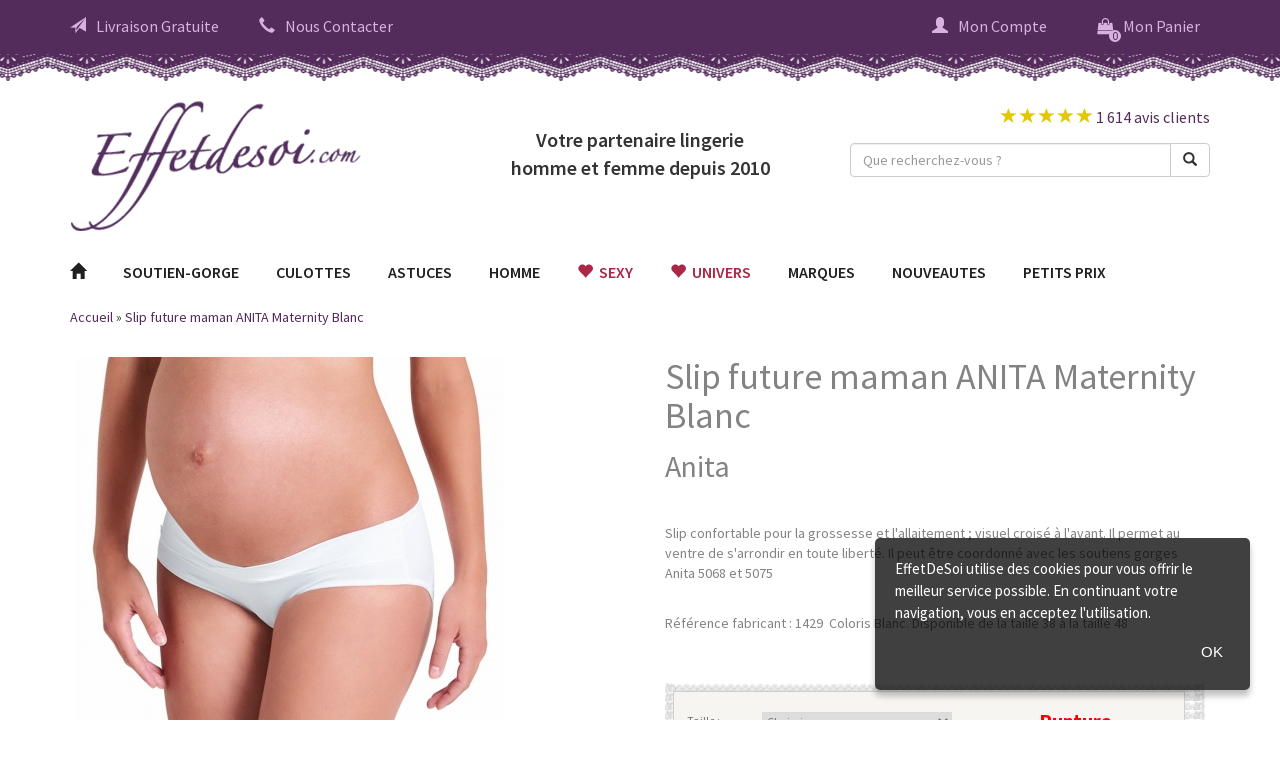

--- FILE ---
content_type: text/html
request_url: https://www.effetdesoi.com/slip-future-maman-anita-maternity-blanc
body_size: 11105
content:
<!DOCTYPE html>
<html dir="ltr" lang="fr" xmlns="http://www.w3.org/1999/xhtml">
    <head>
         <title>Slip future maman ANITA Maternity Blanc Effetdesoi</title>
 <meta name="title" content="Slip future maman ANITA Maternity Blanc Effetdesoi" />
 <meta name="description" content=" 
Slip confortable pour la grossesse et l'allaitement ; visuel croisé à l'avant. Il permet au ventre de s'arrondir en toute liberté. Il peut être coordonné ..." />
 <meta name="keywords" content="Slip future maman ANITA Maternity Blanc" />
 <meta http-equiv="Content-Type" content="text/html; charset=iso-8859-1" />
 <meta name="robots" content="noodp,index,follow" />
<!-- EOF: Generated Meta Tags -->
        <base href="https://www.effetdesoi.com/catalog/" />
		<meta content="width=device-width,initial-scale=1.0, maximum-scale=1.0, user-scalable=0" name="viewport">
        <link rel="stylesheet" href="https://cdnjs.cloudflare.com/ajax/libs/font-awesome/4.7.0/css/font-awesome.css" />
        <link rel="stylesheet" type="text/css" href="/temp/css/combined.screen.2017.css?1686134312" media="screen" />
		<link href="https://fonts.googleapis.com/css?family=Playfair+Display:400,400i" rel="stylesheet">
		<link href="https://fonts.googleapis.com/css?family=Source+Sans+Pro:400,600,700" rel="stylesheet">
        <link rel="stylesheet" type="text/css" href="/temp/css/combined.print.css?1538466864" media="print" />
		<script src="https://ajax.googleapis.com/ajax/libs/jquery/1.8.2/jquery.min.js"></script>
		<!--<script src="https://ajax.googleapis.com/ajax/libs/jquery/1.9.1/jquery.min.js"></script>-->
        <!--<script src="//maxcdn.bootstrapcdn.com/bootstrap/3.3.7/js/bootstrap.min.js" integrity="sha384-Tc5IQib027qvyjSMfHjOMaLkfuWVxZxUPnCJA7l2mCWNIpG9mGCD8wGNIcPD7Txa" crossorigin="anonymous"></script>-->
        <script src="/temp/js/combined.2017.js?1686134413" type="text/javascript"></script>
                                <style type="text/css">body{ background-color:#ffffff; }</style>
            </head>
    <body>
						<!-- header effetdesoi-->
		<div class="container-header-infos">
			<div class="container-fluid header-infos">
				<div class="container">
					<div class="row">
						<div class="col-lg-12">
							<a href="" class="pull-left hidden-lg first-child show-menu" rel="nofollow"><span class="glyphicon glyphicon-menu-hamburger"></span></a>
							<a href="https://www.effetdesoi.com/" class="hidden-lg pull-left go-to-home" rel="nofollow"><img src="templates/eds/images/logo-mini.png" class="" /></a>
							<a href="https://www.effetdesoi.com/livraison-et-retour" rel="nofollow" class="pull-left visible-lg first-child href-shipping"><span class="glyphicon glyphicon-send"></span>Livraison Gratuite</a>
							<a href="https://www.effetdesoi.com/contact" rel="nofollow" class="pull-left visible-lg href-contact"><span class="glyphicon glyphicon-earphone"></span>Nous Contacter</a>
							<a href="https://www.effetdesoi.com/catalog/shopping_cart.php" class="pull-right" rel="nofollow"><span class="fa fa-shopping-bag shopping-cart-hook" aria-hidden="true"><span class="cart-qty">0</span></span><span class="hidden-xs hidden-sm">Mon Panier</span></a>
							<a href="https://www.effetdesoi.com/catalog/login.php" class="pull-right" rel="nofollow"><span class="glyphicon glyphicon-user"></span><span class="hidden-xs hidden-sm">Mon Compte</span></a>
							<a href="" class="pull-right hidden-lg header-link-search" rel="nofollow"><span class="glyphicon glyphicon-search"></span></a>
						</div>
					</div>
				</div>
			</div>
			<div class="container-fluid header-infos-dentelle"></div>
		</div>
        <div class="container position-relative">
            <div class="container-popin container-popin-shipping"> 
                <div class="container-popin-header">
                    EffetDeSoi vous livre <b>gratuitement</b> en France<br><b>sans minimum d'achats</b>
                </div>
                <div class="container-popin-body">
                    <ul>
                        <!--<li>
                            <span class="container-popin-body-img pull-left">
                                <img src="/catalog/images/icons/2022_gls.png" sizes="auto" class="inline vmiddle" alt="GLS">
                            </span>
                            <span class="pull-left">
                                <h5>
                                    Livraison en 48h &agrave; domicile <strong>avec GLS</strong>
                                </h5>
                                <p>
                                    <strong>LIVRAISON GRATUITE</strong>
                                </p>
                                <p>
                                    Livraison avant 13h du lundi au vendredi
                                </p>
                            </span>
                            <span class="d-block clear"></span>
                        </li>-->
                        <li class="clear">
                            <span class="container-popin-body-img pull-left">
                            <img src="/catalog/images/icons/2022_gls.png" alt="GLS">
                            </span>
                            <span class="pull-left">
                                <h5>
                                    Livraison en 48h &agrave; domicile <strong>avec GLS</strong>
                                </h5>
                                <p>
                                    <strong>LIVRAISON GRATUITE</strong>
                                </p>
                                <p>
                                    Livraison avant 13h du lundi au vendredi
                                </p>
                            </span>
                            <span class="d-block clear"></span>
                        </li>
                        <!--<li class="clear">
                            <span class="container-popin-body-img pull-left">
                            <img src="/catalog/images/icons/2022_chronopost.png" alt="Chronopost">
                            </span>
                            <span class="pull-left">
                                <h5>
                                    Livraison en 48h &agrave; domicile <strong>avec Chronopost</strong>
                                </h5>
                                <p>
                                    <strong>LIVRAISON GRATUITE</strong>
                                </p>
                                <p>
                                    Livraison avant 13h du lundi au samedi
                                </p>
                            </span>
                            <span class="d-block clear"></span>
                        </li>-->
                        <li class="clear">
                            <span class="container-popin-body-img pull-left">
                            <img src="/catalog/images/icons/2022_colissimo.png" alt="Colissimo">
                            </span>
                            <span class="pull-left">
                                <h5>
                                    Livraison en 48h &agrave; domicile <strong>avec Colissimo</strong>
                                </h5>
                                <p>
                                    <strong>LIVRAISON GRATUITE</strong>
                                </p>
                                <p>
                                    Livraison avant 13h du lundi au samedi
                                </p>
                            </span>
                            <span class="d-block clear"></span>
                        </li>
                        <li class="clear">
                            <span class="container-popin-body-img pull-left">
                            <img src="/catalog/images/icons/2022_colissimo.png" alt="Colissimo">
                            </span>
                            <span class="pull-left">
                                <h5>
                                    Livraison en 48h <strong>avec Colissimo en point de retrait</strong>
                                </h5>
                                <p>
                                    <strong>LIVRAISON GRATUITE</strong>
                                </p>
                                <p>
                                    Livraison avant 13h du lundi au samedi
                                </p>
                            </span>
                            <span class="d-block clear"></span>
                        </li>
                        <li class="clear">
                            <span class="container-popin-body-img pull-left">
                            <img src="/catalog/images/icons/2022_laposte.png" alt="LaPoste">
                            </span>
                            <span class="pull-left">
                                <h5>
                                    Livraison en 72h &agrave; domicile <strong>avec LaPoste</strong>
                                </h5>
                                <p>
                                    <strong>LIVRAISON GRATUITE</strong>
                                </p>
                                <p>
                                    Livraison du lundi au samedi
                                </p>
                            </span>
                            <span class="d-block clear"></span>
                        </li>
                        <!--<li class="clear">
                            <span class="pull-left" style="min-width: 85px;">
                            <img src="/catalog/images/icons/2022_dhl.png" sizes="auto" class="inline vmiddle" alt="DHL">
                            </span>
                            <span class="pull-right" style="width: 300px;">
                                <h5>
                                    Livraison en 24h &agrave; domicile <strong>avec DHL</strong>
                                </h5>
                                <p>
                                    <strong class="vert">GRATUITE</strong>
                                    <span>
                                    d&egrave;s 199 &euro; d'achats <br>
                                    <span class="nowrap">9,90 &euro;</span> si moins de <span class="nowrap">199 &euro;</span> d'achats</span>
                                </p>
                                <p>
                                    Livraison le lendemain du lundi au vendredi
                                </p>
                            </span>
                        </li>-->
                    </ul>
                </div>
                <div class="container-popin-footer clear">
                    EffetDeSoi s&eacute;lectionne automatiquement le transporteur pour vous selon la taille et le poids de votre colis !<br>
                    Les d&eacute;lais d'exp&eacute;dition &agrave; rajouter aux d&eacute;lais de livraison sont indiqu&eacute;s sur chaque fiche produit.
                </div>
            </div>
            <div class="container-popin container-popin-contact"> 
                <div class="container-popin-header">
                    <b>Besoin d'un conseil ?</b>
                </div>
                <div class="container-popin-body">
                    <a href="javascript:session_flash('https://www.effetdesoi.com/aide');">Guide des tailles</a><br/>
                    <a href="javascript:session_flash('https://www.effetdesoi.com/aide?tab=formes');">Guide des formes</a><br/><br/>
                    <b>Par t&eacute;l&eacute;phone :</b><br/>
                    Nous vous r&eacute;pondons du lundi au vendredi de 9h &agrave; 17h.<br/>
                    <b>06 08 93 81 74</b><br/><br/>
                    <b>Par e-mail :</b><br/>
                    <a href="https://www.effetdesoi.com/contact" rel="nofollow">Acc&eacute;der au formulaire de contact</a>
                </div>
            </div>
        </div>
		<div class="container container-header">
			<div class="row">
				<div class="col-lg-4 visible-lg" itemtype="http://schema.org/Organization">
					<a href="https://www.effetdesoi.com/" class="header-logo" itemprop="url"><img src="templates/eds/images/logo.png" itemprop="logo" /></a>
				</div>
				<div class="col-lg-4 visible-lg">
					<div class="header-hook">Votre partenaire lingerie<br />homme et femme depuis 2010</div>
				</div>
				<div class="col-lg-4">
					<div class="header-reviews pull-right visible-lg">					
												<a href="https://www.effetdesoi.com/avis-client" title="4.9/5" class="header-note">
														<span class="glyphicon glyphicon-star"></span>
														<span class="glyphicon glyphicon-star"></span>
														<span class="glyphicon glyphicon-star"></span>
														<span class="glyphicon glyphicon-star"></span>
														<span class="glyphicon glyphicon-star"></span>
														1 614 avis clients
						</a>
					</div>
					<div class="header-search pull-right visible-lg">
						<form name="quick_find" action="https://www.effetdesoi.com/catalog/advanced_search_result.php" method="get" autocomplete="off">
							<div class="input-group">
								<input type="text" name="keywords" id="abr" maxlength="30" value="" class="form-control" placeholder="Que recherchez-vous ?" />
								<span class="input-group-btn">
									<button type="submit" class="btn btn-default"><span class="glyphicon glyphicon-search"></span></button>
								</span>
							</div>
						</form>
					</div>
				</div>
			</div>
		</div>
		<!-- fin header -->
        
        		<!-- FIN MODE VACANCES -->
        
        
        
		<!-- menu -->
		<div class="container container-menu">
			<div class="row">
				<div class="col-lg-12">
					<ul id="nav" class="dropdown dropdown-linear dropdown-columnar">
<li class="dir menu close hidden-lg"><a href="https://www.effetdesoi.com/">MENU <span class="pull-right glyphicon glyphicon-remove"></span></a></li>
<li class="dir menu home hidden-xs hidden-sm hidden-md"><a href="https://www.effetdesoi.com/"><span class="glyphicon glyphicon-home"></span></a></li>
<li class="dir menu" id="menu-32">
<a href="https://www.effetdesoi.com/soutien-gorge"  class="disable-click">SOUTIEN-GORGE<span class="pull-right glyphicon glyphicon-chevron-right hidden-lg"></span></a>
<ul class="submenu1">
<li class="dir limenu"><a href="https://www.effetdesoi.com/soutien-gorge/armatures-enveloppant" >Armatures - Enveloppant</a></li>
<li class="dir limenu"><a href="https://www.effetdesoi.com/soutien-gorge/balconnet-corbeille" >Balconnet - Corbeille</a></li>
<li class="dir limenu"><a href="https://www.effetdesoi.com/soutien-gorge/bandeau-bretelles-amovibles" >Bandeau-Bretelles amovibles</a></li>
<li class="dir limenu"><a href="https://www.effetdesoi.com/soutien-gorge/maternite-allaitement" >Maternité - Allaitement</a></li>
<li class="dir limenu"><a href="https://www.effetdesoi.com/soutien-gorge/push-up-plunge" >Push-Up - Plunge</a></li>
<li class="dir limenu"><a href="https://www.effetdesoi.com/soutien-gorge/post-operatoire" >Post opératoire</a></li>
<li class="dir limenu"><a href="https://www.effetdesoi.com/soutien-gorge/sans-armatures-triangle" >Sans Armatures-Triangle</a></li>
<li class="dir limenu"><a href="https://www.effetdesoi.com/soutien-gorge/sport" >Sport</a></li>
<li class="dir limenu"><a href="https://www.effetdesoi.com/soutien-gorge?viewall=1" class="linkviewall">Voir tous les SOUTIEN-GORGE &nbsp;&nbsp;&nbsp;	<i class="glyphicon glyphicon-arrow-right"></i></a></li>
</ul>
</li>
<li class="dir menu" id="menu-53">
<a href="https://www.effetdesoi.com/culottes"  class="disable-click">CULOTTES<span class="pull-right glyphicon glyphicon-chevron-right hidden-lg"></span></a>
<ul class="submenu2">
<li class="dir limenu"><a href="https://www.effetdesoi.com/culottes/culotte" >Culotte</a></li>
<li class="dir limenu"><a href="https://www.effetdesoi.com/culottes/gainant" >Gainant</a></li>
<li class="dir limenu"><a href="https://www.effetdesoi.com/culottes/shorty-et-boxer" >Shorty et Boxer</a></li>
<li class="dir limenu"><a href="https://www.effetdesoi.com/culottes/shorty-sport" >Shorty Sport</a></li>
<li class="dir limenu"><a href="https://www.effetdesoi.com/culottes/slip" >Slip</a></li>
<li class="dir limenu"><a href="https://www.effetdesoi.com/culottes/string" >String</a></li>
<li class="dir limenu"><a href="https://www.effetdesoi.com/culottes/tanga" >Tanga</a></li>
<li class="dir limenu"><a href="https://www.effetdesoi.com/culottes?viewall=1" class="linkviewall">Voir tous les CULOTTES &nbsp;&nbsp;&nbsp;	<i class="glyphicon glyphicon-arrow-right"></i></a></li>
</ul>
</li>
<li class="dir menu" id="menu-54">
<a href="https://www.effetdesoi.com/astuces"  class="disable-click">ASTUCES<span class="pull-right glyphicon glyphicon-chevron-right hidden-lg"></span></a>
<ul class="submenu3">
<li class="dir limenu"><a href="https://www.effetdesoi.com/astuces/bons-cadeaux" style="color:#aa2746"><span class="fa fa-gift"></span>&nbsp;&nbsp;Bons Cadeaux</a></li>
<li class="dir limenu"><a href="https://www.effetdesoi.com/astuces/accessoires-maison-close" >Accessoires MAISON CLOSE</a></li>
<li class="dir limenu"><a href="https://www.effetdesoi.com/astuces/accessoires-fifty-shades-of-grey" >Accessoires FIFTY SHADES OF GREY</a></li>
<li class="dir limenu"><a href="https://www.effetdesoi.com/astuces/bas-collant" >Bas collant</a></li>
<li class="dir limenu"><a href="https://www.effetdesoi.com/astuces/body" >Body</a></li>
<li class="dir limenu"><a href="https://www.effetdesoi.com/astuces/bijoux-de-peau" >Bijoux de Peau</a></li>
<li class="dir limenu"><a href="https://www.effetdesoi.com/astuces/nuisette" >Nuisette</a></li>
<li class="dir limenu"><a href="https://www.effetdesoi.com/astuces/les-petites-astuces" >Les Petites Astuces</a></li>
<li class="dir limenu"><a href="https://www.effetdesoi.com/astuces/porte-jarretelles" >Porte-Jarretelles</a></li>
<li class="dir limenu"><a href="https://www.effetdesoi.com/astuces?viewall=1" class="linkviewall">Voir tous les ASTUCES &nbsp;&nbsp;&nbsp;	<i class="glyphicon glyphicon-arrow-right"></i></a></li>
</ul>
</li>
<li class="dir menu" id="menu-52">
<a href="https://www.effetdesoi.com/homme"  class="disable-click">HOMME<span class="pull-right glyphicon glyphicon-chevron-right hidden-lg"></span></a>
<ul class="submenu4">
<li class="dir limenu"><a href="https://www.effetdesoi.com/homme/garcon-francais" >Garçon Français</a></li>
<li class="dir limenu"><a href="https://www.effetdesoi.com/homme/hot" >Hot</a></li>
<li class="dir limenu"><a href="https://www.effetdesoi.com/homme/impetus" >Impetus</a></li>
<li class="dir limenu"><a href="https://www.effetdesoi.com/homme/olaf-benz" >Olaf Benz</a></li>
<li class="dir limenu"><a href="https://www.effetdesoi.com/homme?viewall=1" class="linkviewall">Voir tous les HOMME &nbsp;&nbsp;&nbsp;	<i class="glyphicon glyphicon-arrow-right"></i></a></li>
</ul>
</li>
<li class="dir menu universes">
<a href="https://www.effetdesoi.com/univers-lingerie-sexy" style="color:#aa2746;"><span class="glyphicon glyphicon-heart"></span>&nbsp;&nbsp;Sexy</a></li>
<li class="dir menu universes">
<a href="https://www.effetdesoi.com/univers" style="color:#aa2746;"><span class="glyphicon glyphicon-heart"></span>&nbsp;&nbsp;UNIVERS<span class="pull-right glyphicon glyphicon-chevron-right hidden-lg"></span></a>
<ul class="submenu5"><li class="dir limenu"><a href="https://www.effetdesoi.com/univers-maillots-bain">Bain</a></li><li class="dir limenu"><a href="https://www.effetdesoi.com/univers-lingerie-care">Care</a></li><li class="dir limenu"><a href="https://www.effetdesoi.com/univers-lingerie-grandes-tailles">Grandes Tailles</a></li><li class="dir limenu"><a href="https://www.effetdesoi.com/univers-lingerie-homme">Homme</a></li><li class="dir limenu"><a href="https://www.effetdesoi.com/univers-lingerie-mariage">Mariage</a></li><li class="dir limenu"><a href="https://www.effetdesoi.com/univers-lingerie-maternite">Maternité</a></li><li class="dir limenu"><a href="https://www.effetdesoi.com/univers-lingerie-sexy">Sexy</a></li><li class="dir limenu"><a href="https://www.effetdesoi.com/univers-lingerie-sport">Sport</a></li></ul>
</li>
<li class="dir menu marques">
<a href="https://www.effetdesoi.com/marques">MARQUES<span class="pull-right glyphicon glyphicon-chevron-right hidden-lg"></span></a>
<div class="marques-submenu"><ul class="submenu6"><li class="dir limenu"><a href="https://www.effetdesoi.com/amoena">Amoena</a></li><li class="dir limenu"><a href="https://www.effetdesoi.com/anita">Anita</a></li><li class="dir limenu"><a href="https://www.effetdesoi.com/aubade">Aubade</a></li><li class="dir limenu"><a href="https://www.effetdesoi.com/curvy-kate">Curvy Kate</a></li><li class="dir limenu"><a href="https://www.effetdesoi.com/fantasie">Fantasie</a></li><li class="dir limenu"><a href="https://www.effetdesoi.com/fifty-shades-of-grey">Fifty Shades of Grey</a></li><li class="dir limenu"><a href="https://www.effetdesoi.com/freya">Freya</a></li><li class="dir limenu"><a href="https://www.effetdesoi.com/garcon-francais">Garçon Français</a></li><li class="dir limenu"><a href="https://www.effetdesoi.com/gerbe">Gerbe</a></li><li class="dir limenu"><a href="https://www.effetdesoi.com/hanro">Hanro</a></li></ul><ul class="submenu7"><li class="dir limenu"><a href="https://www.effetdesoi.com/hot">Hot</a></li><li class="dir limenu"><a href="https://www.effetdesoi.com/hot-milk">Hot Milk</a></li><li class="dir limenu"><a href="https://www.effetdesoi.com/huit">Huit</a></li><li class="dir limenu"><a href="https://www.effetdesoi.com/impetus">Impetus</a></li><li class="dir limenu"><a href="https://www.effetdesoi.com/implicite">Implicite</a></li><li class="dir limenu"><a href="https://www.effetdesoi.com/ines-de-castilho">Ines de Castilho</a></li><li class="dir limenu"><a href="https://www.effetdesoi.com/lejaby">Lejaby</a></li><li class="dir limenu"><a href="https://www.effetdesoi.com/lou">Lou</a></li><li class="dir limenu"><a href="https://www.effetdesoi.com/maison-close">Maison Close</a></li><li class="dir limenu"><a href="https://www.effetdesoi.com/marie-jo">Marie Jo</a></li></ul><ul class="submenu8"><li class="dir limenu"><a href="https://www.effetdesoi.com/marie-jo-l-aventure">Marie Jo L'Aventure</a></li><li class="dir limenu"><a href="https://www.effetdesoi.com/millesia">Millesia</a></li><li class="dir limenu"><a href="https://www.effetdesoi.com/olaf-benz">Olaf Benz</a></li><li class="dir limenu"><a href="https://www.effetdesoi.com/primadonna">PrimaDonna</a></li><li class="dir limenu"><a href="https://www.effetdesoi.com/primadonna-sport">PrimaDonna Sport</a></li><li class="dir limenu"><a href="https://www.effetdesoi.com/primadonna-twist">PrimaDonna Twist</a></li><li class="dir limenu"><a href="https://www.effetdesoi.com/rosa-faia">Rosa Faia</a></li><li class="dir limenu"><a href="https://www.effetdesoi.com/selmark">Selmark</a></li><li class="dir limenu"><a href="https://www.effetdesoi.com/simone-perele">Simone Perele</a></li><li class="dir limenu"><a href="https://www.effetdesoi.com/triumph">Triumph</a></li></ul><ul class="submenu9"><li class="dir limenu"><a href="https://www.effetdesoi.com/vanity-fair">Vanity Fair</a></li><li class="dir limenu"><a href="https://www.effetdesoi.com/yse">Yse</a></li></ul></div>
</li>
<li class="dir menu"><a href="https://www.effetdesoi.com/nouveaux-produits">NOUVEAUTES</a></li>
<li class="dir menu"><a href="https://www.effetdesoi.com/promotions">PETITS PRIX</a></li>
</ul>


					<ul id="nav-more" class="hidden-lg">
						<li><a href="https://www.effetdesoi.com/livraison-et-retour" rel="nofollow" class=""><span class="glyphicon glyphicon-send"></span>Livraison Gratuite</a></li>
						<li><a href="https://www.effetdesoi.com/contact" rel="nofollow" class=""><span class="glyphicon glyphicon-earphone"></span>Nous Contacter</a></li>
					</ul>
				</div>
			</div>
		</div>
		<!-- fin menu -->
		<!-- breadcrumb -->
				<div class="container">
			<div class="row">
				<div class="col-lg-12">
					<div class="container-breadcrumb"><div itemscope itemtype="http://data-vocabulary.org/Breadcrumb"><a href="https://www.effetdesoi.com" class="headerNavigationNav" itemprop="url"><span itemprop="title">Accueil</span></a> &raquo; </div><div itemscope itemtype="http://data-vocabulary.org/Breadcrumb"><a href="https://www.effetdesoi.com/slip-future-maman-anita-maternity-blanc" class="headerNavigationNav" itemprop="url"><span itemprop="title">Slip future maman ANITA Maternity Blanc</span></a></div></div>
				</div>
			</div>
		</div>
				<!-- fin breadcrumb -->		
					<div class="container">
				<div class="row">
					<div class="col-lg-12">
						<form name="cart_quantity" action="https://www.effetdesoi.com/catalog/product_info.php?products_id=23760&action=add_product_option" method="post"><div itemscope itemtype="http://data-vocabulary.org/Product">
    <div class="bloc_image">
        <div class="image_produit">
            <div><a id="arempl" class="jzoom" title="Slip future maman ANITA Maternity Blanc" href="images/products/slip-future-maman-anita-maternity-blanc_p_01-20072017.jpg"><img src="images/imagecache/430x430_slip-future-maman-anita-maternity-blanc_p_01-20072017.jpg" border="0" alt="Slip future maman ANITA Maternity Blanc" title=" Slip future maman ANITA Maternity Blanc " width="430" height="430" id="principale" itemprop="image"></a></div>
        </div>
        <div class="vignette"><a data-large="images/imagecache/1600x1600_slip-future-maman-anita-maternity-blanc_p_01-20072017.jpg" data-normal="images/imagecache/430x430_slip-future-maman-anita-maternity-blanc_p_01-20072017.jpg" data-normal-width="430" data-normal-height="430"><img src="images/imagecache/63x63_slip-future-maman-anita-maternity-blanc_p_01-20072017.jpg" border="0" alt="Slip future maman ANITA Maternity Blanc" title=" Slip future maman ANITA Maternity Blanc " width="63" height="63" onMouseOver="showImage(0);" id="une"></a><a  data-large="images/imagecache/1600x1600_slip-future-maman-anita-maternity-blanc_p1_01-20072017.jpg" data-normal="images/imagecache/430x430_slip-future-maman-anita-maternity-blanc_p1_01-20072017.jpg" data-normal-width="430" data-normal-height="430"><img src="images/imagecache/63x63_slip-future-maman-anita-maternity-blanc_p1_01-20072017.jpg" border="0" alt="Slip future maman ANITA Maternity Blanc" title=" Slip future maman ANITA Maternity Blanc " width="63" height="63" onMouseOver="showImage(1);" id="deux"></a><a data-large="images/imagecache/1600x1600_slip-future-maman-anita-maternity-blanc_p2_01-20072017.jpg" data-normal="images/imagecache/430x430_slip-future-maman-anita-maternity-blanc_p2_01-20072017.jpg" data-normal-width="430" data-normal-height="430"><img src="images/imagecache/63x63_slip-future-maman-anita-maternity-blanc_p2_01-20072017.jpg" border="0" alt="Slip future maman ANITA Maternity Blanc" title=" Slip future maman ANITA Maternity Blanc " width="63" height="63" onMouseOver="showImage(2);" id="quatre"></a><a data-large="images/imagecache/1600x1600_slip-future-maman-anita-maternity-blanc_p3_01-20072017.jpg" data-normal="images/imagecache/430x430_slip-future-maman-anita-maternity-blanc_p3_01-20072017.jpg" data-normal-width="430" data-normal-height="430"><img src="images/imagecache/63x63_slip-future-maman-anita-maternity-blanc_p3_01-20072017.jpg" border="0" alt="Slip future maman ANITA Maternity Blanc" title=" Slip future maman ANITA Maternity Blanc " width="63" height="63" onMouseOver="showImage(3);" id="cinq"></a></div>    </div>
    <div class="info_produit1">
        <div class="conteneur_fiche_produit">
            <h1 itemprop="name">Slip future maman ANITA Maternity Blanc</h1>
            <h2>Anita</h2>
                        <p>&nbsp;</p>
            <div class="contenu_fiche_produit">
                <div class="contenu_fiche_produit_description" itemprop="description">
                    <p>&nbsp;</p>
<p>Slip confortable pour la grossesse et l'allaitement ; visuel crois&eacute; &agrave; l'avant. Il permet au ventre de s'arrondir en toute libert&eacute;. Il peut &ecirc;tre coordonn&eacute; avec les soutiens gorges Anita 5068 et 5075</p>
<p>&nbsp;</p>
<p>R&eacute;f&eacute;rence fabricant : 1429 &nbsp;Coloris Blanc. Disponible de la taille 38 &agrave; la taille 48</p>                                    </div>
            </div>
        </div>
        <div class="box_panier_contour">
            <div class="box_panier" itemprop="offerDetails" itemscope itemtype="http://data-vocabulary.org/Offer">
                <div class="info_produit_panier">
                    <div class="info_produit_panier_selection">
                                                <div class="info_produit_panier_field">
                                                        <div class="info_produit_panier_field_option">
                                <span class="info_produit_panier_label_taille">Taille :</span>
                                <select name="fils_input"  id="select_option" onchange="changeProduct()"><option value="">Choississez</option></select><script language="javascript">
var produits = new Array()
var products_price_org = "<div id=\"products_price\"><div class=\"price_fiche\"><span style=\"color:#FF0000;\">Rupture</span></div></div>";
var stock_status_org = "<span>Livraison gratuite</span>";
</script>
                            </div>
                            
                            <div class="info_produit_panier_field_quantite info_produit_panier_field_quantite_apres_taille">
                                <span class="info_produit_panier_label_qty">Quantit&eacute; :</span>
                                <select name="qty_input"><option value="1" SELECTED>1</option><option value="2">2</option><option value="3">3</option><option value="4">4</option><option value="5">5</option><option value="6">6</option><option value="7">7</option><option value="8">8</option><option value="9">9</option><option value="10">10</option><option value="11">11</option><option value="12">12</option><option value="13">13</option><option value="14">14</option><option value="15">15</option><option value="16">16</option><option value="17">17</option><option value="18">18</option><option value="19">19</option><option value="20">20</option></select>                            </div>

                            <a href="/catalog/documents/manufacturers/Anita-Guide-des-tailles.pdf" class="prendre_sa_taille prendre_sa_taille_marque" target="_blank">Guide des tailles de la marque</a><br />
                            <a href="javascript:session_flash('https://www.effetdesoi.com/aide');" class="prendre_sa_taille">Comment prendre sa taille ?</a><br />
                            <!--<a href="https://www.effetdesoi.com/livraison-et-retour" class="livraison_et_retour">Livraison et retour</a>-->
                        </div>
                        <!--<div class="stock_print_status"><span id="stock_status"><span itemprop="availability" content="preorder"></span></span></div>-->
                        <div class="stock_print_status"><span id="stock_status"><span>Livraison gratuite</span></span></div>
                    </div>
                    <div class="info_produit_panier_prix">
                        <div id="products_price"><meta itemprop="currency" content="EUR" /><div class="price_fiche"><span itemprop="price" content=""><span style="color:#FF0000;">Rupture</span></span></div></div>                        <span id="panier"><button class="bouton_css bouton_css_ajout_panier_desactive" onclick="return false;">Choisissez votre taille</button></span>
                    </div>
                </div>
                <!--
                <div class="reseau_product">
                    <div class="rs twitter">
                        <a href="https://twitter.com/share" class="twitter-share-button" data-url="http://www.effetdesoi.com/slip-future-maman-anita-maternity-blanc" data-lang="fr" data-count="none"></a>
                        <script>!function(d,s,id){var js,fjs=d.getElementsByTagName(s)[0];if(!d.getElementById(id)){js=d.createElement(s);js.id=id;js.src="//platform.twitter.com/widgets.js";fjs.parentNode.insertBefore(js,fjs);}}(document,"script","twitter-wjs");</script>
                    </div>
                    <div class="rs google">
                        <div class="g-plusone" data-size="medium" data-annotation="none" data-href="http://www.effetdesoi.com/slip-future-maman-anita-maternity-blanc"></div>
                        <script type="text/javascript">
                          window.___gcfg = {lang: 'fr'};

                          (function() {
                            var po = document.createElement('script'); po.type = 'text/javascript'; po.async = true;
                            po.src = 'https://apis.google.com/js/plusone.js';
                            var s = document.getElementsByTagName('script')[0]; s.parentNode.insertBefore(po, s);
                          })();
                        </script>
                    </div>
                    <div class="rs facebook">
                        <div class="fb-like" data-href="http://www.effetdesoi.com/slip-future-maman-anita-maternity-blanc" data-send="false" data-layout="button_count" data-width="55" data-show-faces="false"></div>
                    </div>
                    <div class="rs youtube">
                        <a href="http://www.youtube.com/channel/UCTPEBcz6EE501vFJyyfD1JQ" target="_blank"><img src="templates/eds/icons/produit/youtube_rose.jpg" alt="VidÃ©o YouTube" width="73" height="20" /></a>
                    </div>
                    
                </div>
                -->
                <div class="clear"></div>
            </div>
            <div class="clear"></div>
        </div>
                <div class="show-on-mobile mobile-description">
            <div class="mobile-description-content"></div>
            <div class="mobile-description-button">Voir la description</div>
        </div>
        <div class="produit_marque">
            <strong>R&eacute;f. :</strong> <span itemprop="identifier" content="mpn:1429">AT-1429-006-blanc-xx</span>
                    </div>                            
        <div class="produit_marque">
            <strong>Marque :</strong> <span itemprop="brand" class="produit_marque">Anita</span>
        </div>
                <div class="produit_informations_supplementaires">
        <span>Composition :</span> 90% polyester, 10% elasthanne<br />        <span>Conseil d'entretien :</span> <img class="produit_entretien" src="templates/eds/icons/produit/entretien.jpg" alt="entretien lingerie" width="71" height="14" />
        </div>
    </div>
</div>

</form>
    <div class="clear"></div>
    
    <div class="clear mbottom-5">&nbsp;</div>
    <ul class="tabs" id="produit_tabs">
        <li><span title="content_1" class="tab active">M&ecirc;me Collection</span></li><li><span title="content_2" class="tab ">Moins cher ailleurs ?</span></li>    </ul>
    <div id="content_1" class="content"><div class="list_produit_contenu container"><div class="row"><div class="produit_conteneur col-lg-3 col-md-3 col-sm-6 col-xs-6" > <div class="cadre_image"> <div class="image_dans_cadre"  attr-taille="&lt;strong&gt;Tailles disponibles:&lt;/strong&gt;&lt;br /&gt;&lt;span class='info_bulle_taille'&gt;36&lt;/span&gt;&lt;span class='info_bulle_taille'&gt;38&lt;/span&gt;&lt;span class='info_bulle_taille'&gt;40&lt;/span&gt;&lt;span class='info_bulle_taille'&gt;42&lt;/span&gt;&lt;span class='info_bulle_taille'&gt;44&lt;/span&gt;&lt;span class='info_bulle_taille'&gt;46&lt;/span&gt;&lt;span class='info_bulle_taille'&gt;48&lt;/span&gt;&lt;span class='info_bulle_taille'&gt;50&lt;/span&gt;&lt;span class='info_bulle_taille'&gt;52&lt;/span&gt;&lt;span class='info_bulle_taille'&gt;54&lt;/span&gt;"><a href="https://www.effetdesoi.com/gaine-culotte-post-accouchement-anita-blanche"><img src="images/imagecache/400x400_Gaine_Culotte_Post_accouchement_ANITA_Blanche_p_52-21012014.jpg" class="img-responsive first-image" /><img src="images/imagecache/400x400_Gaine_Culotte_Post_accouchement_ANITA_Blanche_p1_52-21012014.jpg" class="img-responsive second-image" /></a></div> </div><p><a href="https://www.effetdesoi.com/gaine-culotte-post-accouchement-anita-blanche">Gaine Culotte Post accouchement ANITA Blanche</a><span class="price">64.90€</span> <span class="produit_note"> <img src="images/stars_5.png" border="0" alt="TEXT_OF_5_STARS" title=" TEXT_OF_5_STARS "> (2 avis)</span><form name="cart_quantity" action="https://www.effetdesoi.com/catalog/product_info.php?action=add_product_option&products_id=10663" method="post"><select name="fils_input"  id="select_option" class="form-control"><option value="">Toutes les tailles</option><option value="13799">36 - Sous 10 jours</option><option value="10750">38 - Sous 10 jours</option><option value="10751">40 - Sous 10 jours</option><option value="10752">42 - Sous 10 jours</option><option value="10753">44 - Sous 10 jours</option><option value="10754">46 - Sous 10 jours</option><option value="10755">48 - Sous 10 jours</option><option value="10756">50 - Sous 10 jours</option><option value="10757">52 - En stock</option><option value="10758">54 - Sous 10 jours</option></select><input type="hidden" name="products_id" value="10663"><input type="hidden" name="qty_input" value="1"><button type="submit" class="bouton_css bouton_css_disable liste_ajouter_panier">Ajouter au panier</button></form></p></div><div class="produit_conteneur col-lg-3 col-md-3 col-sm-6 col-xs-6" ><div class="eds_promo">-40%</div> <div class="cadre_image"> <div class="image_dans_cadre"  attr-taille="&lt;strong&gt;Tailles disponibles:&lt;/strong&gt;&lt;br /&gt;&lt;span class='info_bulle_taille'&gt;85B&lt;/span&gt;&lt;span class='info_bulle_taille'&gt;85C&lt;/span&gt;&lt;span class='info_bulle_taille'&gt;85D&lt;/span&gt;&lt;span class='info_bulle_taille'&gt;100B&lt;/span&gt;&lt;span class='info_bulle_taille'&gt;100D&lt;/span&gt;&lt;span class='info_bulle_taille'&gt;105B&lt;/span&gt;"><a href="https://www.effetdesoi.com/soutien-gorge-allaitement-sans-armatures-anita-blanc"><img src="images/imagecache/400x400_Soutien-gorge_allaitement_Sans_Armatures_ANITA_Blanc_p_27-15072013.jpg" class="img-responsive first-image" /><img src="images/imagecache/400x400_Soutien-gorge_allaitement_Sans_Armatures_ANITA_Blanc_p1_07-23102014.jpg" class="img-responsive second-image" /></a></div> </div><p><a href="https://www.effetdesoi.com/soutien-gorge-allaitement-sans-armatures-anita-blanc">Soutien-gorge allaitement Sans Armatures ANITA Blanc</a><span class="price_em"><s>45.95€</s></span> <span class="price price_50">27.58€</span> <span class="pourcentage">-40%</span> <span class="produit_note"> <img src="images/stars_5.png" border="0" alt="TEXT_OF_5_STARS" title=" TEXT_OF_5_STARS "> (1 avis)</span><form name="cart_quantity" action="https://www.effetdesoi.com/catalog/product_info.php?action=add_product_option&products_id=8983" method="post"><select name="fils_input"  id="select_option" class="form-control"><option value="">Toutes les tailles</option><option value="9037">85B - En stock</option><option value="9043">85C - En stock</option><option value="9049">85D - En stock</option><option value="9040">100B - En stock</option><option value="9052">100D - En stock</option><option value="9041">105B - En stock</option></select><input type="hidden" name="products_id" value="8983"><input type="hidden" name="qty_input" value="1"><button type="submit" class="bouton_css bouton_css_disable liste_ajouter_panier">Ajouter au panier</button></form></p></div><div class="produit_conteneur col-lg-3 col-md-3 col-sm-6 col-xs-6" ><div class="eds_promo">-40%</div> <div class="cadre_image"> <div class="image_dans_cadre"  attr-taille="&lt;strong&gt;Tailles disponibles:&lt;/strong&gt;&lt;br /&gt;&lt;span class='info_bulle_taille'&gt;85D&lt;/span&gt;&lt;span class='info_bulle_taille'&gt;90C&lt;/span&gt;&lt;span class='info_bulle_taille'&gt;90F&lt;/span&gt;&lt;span class='info_bulle_taille'&gt;100C&lt;/span&gt;&lt;span class='info_bulle_taille'&gt;100D&lt;/span&gt;&lt;span class='info_bulle_taille'&gt;105C&lt;/span&gt;&lt;span class='info_bulle_taille'&gt;105D&lt;/span&gt;&lt;span class='info_bulle_taille'&gt;105F&lt;/span&gt;&lt;span class='info_bulle_taille'&gt;110D&lt;/span&gt;&lt;span class='info_bulle_taille'&gt;110E&lt;/span&gt;"><a href="https://www.effetdesoi.com/soutien-gorge-allaitement-armatures-anita-blanc"><img src="images/imagecache/400x400_Soutien-gorge_allaitement_Armatures_ANITA_Blanc_p_03-25072013.jpg" class="img-responsive first-image" /><img src="images/imagecache/400x400_Soutien-gorge_allaitement_Armatures_ANITA_Blanc_p1_03-25072013.jpg" class="img-responsive second-image" /></a></div> </div><p><a href="https://www.effetdesoi.com/soutien-gorge-allaitement-armatures-anita-blanc">Soutien-gorge allaitement Armatures ANITA Blanc</a><span class="price_em"><s>54.95€</s></span> <span class="price price_50">32.98€</span> <span class="pourcentage">-40%</span> <span class="produit_note"> <img src="images/stars_5.png" border="0" alt="TEXT_OF_5_STARS" title=" TEXT_OF_5_STARS "> (1 avis)</span><form name="cart_quantity" action="https://www.effetdesoi.com/catalog/product_info.php?action=add_product_option&products_id=9399" method="post"><select name="fils_input"  id="select_option" class="form-control"><option value="">Toutes les tailles</option><option value="9409">85D - En stock</option><option value="9403">90C - En stock</option><option value="9424">90F - En stock</option><option value="9405">100C - En stock</option><option value="9412">100D - En stock</option><option value="9406">105C - En stock</option><option value="9413">105D - En stock</option><option value="9427">105F - En stock</option><option value="9414">110D - En stock</option><option value="9421">110E - En stock</option></select><input type="hidden" name="products_id" value="9399"><input type="hidden" name="qty_input" value="1"><button type="submit" class="bouton_css bouton_css_disable liste_ajouter_panier">Ajouter au panier</button></form></p></div><div class="produit_conteneur col-lg-3 col-md-3 col-sm-6 col-xs-6" > <div class="cadre_image"> <div class="image_dans_cadre"  attr-taille="Taille unique"><a href="https://www.effetdesoi.com/coussinets-allaitement-lavable-anita-maternite-6-pieces"><img src="images/imagecache/400x400_coussinets-allaitement-lavable-anita-maternite-6-pieces_p_11-27072017.jpg" class="img-responsive " /></a></div> </div><p><a href="https://www.effetdesoi.com/coussinets-allaitement-lavable-anita-maternite-6-pieces">Coussinets allaitement lavable ANITA Maternité 6 pièces</a><span class="price">19.96€</span><span class="produit_note"> <img src="images/stars_4.png" border="0" alt="TEXT_OF_5_STARS" title=" TEXT_OF_5_STARS "> (1 avis)</span><form name="cart_quantity" action="https://www.effetdesoi.com/catalog/product_info.php?action=add_product_option&products_id=24011" method="post" class="form-without-select"><input type="hidden" name="fils_input" value="24011"><input type="hidden" name="products_id" value="24011"><input type="hidden" name="qty_input" value="1"><button type="submit" class="bouton_css  liste_ajouter_panier">Ajouter au panier</button></form></p></div><div class="produit_conteneur col-lg-3 col-md-3 col-sm-6 col-xs-6" ><div class="eds_promo">-40%</div> <div class="cadre_image"> <div class="image_dans_cadre"  attr-taille="&lt;strong&gt;Tailles disponibles:&lt;/strong&gt;&lt;br /&gt;&lt;span class='info_bulle_taille'&gt;85E&lt;/span&gt;&lt;span class='info_bulle_taille'&gt;95C&lt;/span&gt;&lt;span class='info_bulle_taille'&gt;100E&lt;/span&gt;"><a href="https://www.effetdesoi.com/soutien-gorge-allaitement-sans-armatures-5062-anita-maternity-blanc"><img src="images/imagecache/400x400_soutien-gorge-allaitement-sans-armatures-5062-anita-maternity-blanc_p_05-12032020.jpg" class="img-responsive first-image" /><img src="images/imagecache/400x337_soutien-gorge-allaitement-sans-armatures-5062-anita-maternity-blanc_p1_05-12032020.jpg" class="img-responsive second-image" /></a></div> </div><p><a href="https://www.effetdesoi.com/soutien-gorge-allaitement-sans-armatures-5062-anita-maternity-blanc">Soutien-gorge allaitement sans armatures 5062 ANITA Maternity Blanc</a><span class="price_em"><s>64.96€</s></span> <span class="price price_50">38.98€</span> <span class="pourcentage">-40%</span> <span class="produit_note"> </span><form name="cart_quantity" action="https://www.effetdesoi.com/catalog/product_info.php?action=add_product_option&products_id=34903" method="post"><select name="fils_input"  id="select_option" class="form-control"><option value="">Toutes les tailles</option><option value="34978">85E - En stock</option><option value="34962">95C - En stock</option><option value="34981">100E - En stock</option></select><input type="hidden" name="products_id" value="34903"><input type="hidden" name="qty_input" value="1"><button type="submit" class="bouton_css bouton_css_disable liste_ajouter_panier">Ajouter au panier</button></form></p></div><div class="produit_conteneur col-lg-3 col-md-3 col-sm-6 col-xs-6" ><div class="eds_promo">-40%</div> <div class="cadre_image"> <div class="image_dans_cadre"  attr-taille="&lt;strong&gt;Tailles disponibles:&lt;/strong&gt;&lt;br /&gt;&lt;span class='info_bulle_taille'&gt;95F&lt;/span&gt;&lt;span class='info_bulle_taille'&gt;100I&lt;/span&gt;"><a href="https://www.effetdesoi.com/soutien-gorge-allaitement-coton-sans-armatures-anita-maternity-blanc"><img src="images/imagecache/400x400_soutien-gorge-allaitement-coton-anita-maternity-blanc_p_40-12032020.jpg" class="img-responsive first-image" /><img src="images/imagecache/400x400_soutien-gorge-allaitement-coton-anita-maternity-blanc_p1_40-12032020.jpg" class="img-responsive second-image" /></a></div> </div><p><a href="https://www.effetdesoi.com/soutien-gorge-allaitement-coton-sans-armatures-anita-maternity-blanc">Soutien-gorge allaitement Coton sans armatures ANITA Maternity Blanc</a><span class="price_em"><s>59.95€</s></span> <span class="price price_50">35.98€</span> <span class="pourcentage">-40%</span> <span class="produit_note"> <img src="images/stars_4.png" border="0" alt="TEXT_OF_5_STARS" title=" TEXT_OF_5_STARS "> (1 avis)</span><form name="cart_quantity" action="https://www.effetdesoi.com/catalog/product_info.php?action=add_product_option&products_id=34902" method="post"><select name="fils_input"  id="select_option" class="form-control"><option value="">Toutes les tailles</option><option value="34933">95F - En stock</option><option value="34955">100I - En stock</option></select><input type="hidden" name="products_id" value="34902"><input type="hidden" name="qty_input" value="1"><button type="submit" class="bouton_css bouton_css_disable liste_ajouter_panier">Ajouter au panier</button></form></p></div></div></div></div><div class="content content_moins_cher_ailleurs" id="content_2"><div class="content_moins_cher_ailleurs_sous"><div class="contenu_fiche_produit_description_onglet"><img src="images/icons/garantie.jpg" alt="Garantie Meilleur Prix" width="150" height="150" />Si vous trouvez moins cher ailleurs, n'h&eacute;sitez pas &agrave; nous contacter, nous vous ferons la meilleure proposition possible.<br /><br />via notre <a href="https://www.effetdesoi.com/contact">formulaire</a>, par <a href="mailto:contact@effetdesoi.com">mail</a> ou par t&eacute;l&eacute;phone au 06 08 93 81 74<div class="clear"></div></div></div><div class="clear"></div></div>    <div class="clear"></div>
    <div class="egalement_acheter"><div id="meme_rubrique" class="egalement_acheter"><h2>Les Clients qui ont acheté ce produit ont également acheté :</h2><div class="list_produit_contenu_also"><ul class="ul_also"><div class="list_produit_contenu container"><div class="row"><div class="produit_conteneur col-lg-3 col-md-3 col-sm-6 col-xs-6" > <div class="cadre_image"> <div class="image_dans_cadre"  attr-taille="&lt;strong&gt;Tailles disponibles:&lt;/strong&gt;&lt;br /&gt;&lt;span class='info_bulle_taille'&gt;XS&lt;/span&gt;&lt;span class='info_bulle_taille'&gt;S&lt;/span&gt;&lt;span class='info_bulle_taille'&gt;M&lt;/span&gt;&lt;span class='info_bulle_taille'&gt;L&lt;/span&gt;&lt;span class='info_bulle_taille'&gt;XL&lt;/span&gt;"><a href="https://www.effetdesoi.com/gaine-serre-taille-post-accouchement-anita-peau"><img src="images/imagecache/400x400_Gaine_serre-taille_post_accouchement_ANITA_Peau_p_47-02052015.jpg" class="img-responsive " /></a></div> </div><p><a href="https://www.effetdesoi.com/gaine-serre-taille-post-accouchement-anita-peau">Gaine serre-taille post accouchement ANITA Peau</a><span class="price">34.96€</span> <span class="produit_note"> </span><form name="cart_quantity" action="https://www.effetdesoi.com/catalog/product_info.php?action=add_product_option&products_id=16392" method="post"><select name="fils_input"  id="select_option" class="form-control"><option value="">Toutes les tailles</option><option value="16393">XS - Sous 10 jours</option><option value="16394">S - Sous 10 jours</option><option value="16395">M - Sous 10 jours</option><option value="16396">L - Sous 10 jours</option><option value="16397">XL - En stock</option></select><input type="hidden" name="products_id" value="16392"><input type="hidden" name="qty_input" value="1"><button type="submit" class="bouton_css bouton_css_disable liste_ajouter_panier">Ajouter au panier</button></form></p></div><div class="produit_conteneur col-lg-3 col-md-3 col-sm-6 col-xs-6" > <div class="cadre_image"> <div class="image_dans_cadre"  attr-taille="&lt;strong&gt;Tailles disponibles:&lt;/strong&gt;&lt;br /&gt;&lt;span class='info_bulle_taille'&gt;S&lt;/span&gt;&lt;span class='info_bulle_taille'&gt;M&lt;/span&gt;&lt;span class='info_bulle_taille'&gt;L&lt;/span&gt;&lt;span class='info_bulle_taille'&gt;XL&lt;/span&gt;&lt;span class='info_bulle_taille'&gt;XXL&lt;/span&gt;"><a href="https://www.effetdesoi.com/brassiere-allaitement-seamless-avec-coques-anita-noir"><img src="images/imagecache/400x400_brassiere-allaitement-seamless-avec-coques-anita-noir_p_59-12032020.jpg" class="img-responsive " /></a></div> </div><p><a href="https://www.effetdesoi.com/brassiere-allaitement-seamless-avec-coques-anita-noir">Brassière allaitement Seamless avec coques ANITA Noir</a><span class="price">42.95€</span> <span class="produit_note"> <img src="images/stars_5.png" border="0" alt="TEXT_OF_5_STARS" title=" TEXT_OF_5_STARS "> (1 avis)</span><form name="cart_quantity" action="https://www.effetdesoi.com/catalog/product_info.php?action=add_product_option&products_id=28428" method="post"><select name="fils_input"  id="select_option" class="form-control"><option value="">Toutes les tailles</option><option value="28430">S - Sous 10 jours</option><option value="28431">M - En stock</option><option value="28432">L - Sous 10 jours</option><option value="28433">XL - Sous 10 jours</option><option value="28434">XXL - Sous 10 jours</option></select><input type="hidden" name="products_id" value="28428"><input type="hidden" name="qty_input" value="1"><button type="submit" class="bouton_css bouton_css_disable liste_ajouter_panier">Ajouter au panier</button></form></p></div><div class="produit_conteneur col-lg-3 col-md-3 col-sm-6 col-xs-6" ><div class="eds_promo">-40%</div> <div class="cadre_image"> <div class="image_dans_cadre"  attr-taille="&lt;strong&gt;Tailles disponibles:&lt;/strong&gt;&lt;br /&gt;&lt;span class='info_bulle_taille'&gt;85E&lt;/span&gt;&lt;span class='info_bulle_taille'&gt;95C&lt;/span&gt;&lt;span class='info_bulle_taille'&gt;100E&lt;/span&gt;"><a href="https://www.effetdesoi.com/soutien-gorge-allaitement-sans-armatures-5062-anita-maternity-blanc"><img src="images/imagecache/400x400_soutien-gorge-allaitement-sans-armatures-5062-anita-maternity-blanc_p_05-12032020.jpg" class="img-responsive " /></a></div> </div><p><a href="https://www.effetdesoi.com/soutien-gorge-allaitement-sans-armatures-5062-anita-maternity-blanc">Soutien-gorge allaitement sans armatures 5062 ANITA Maternity Blanc</a><span class="price_em"><s>64.96€</s></span> <span class="price price_50">38.98€</span> <span class="pourcentage">-40%</span> <span class="produit_note"> </span><form name="cart_quantity" action="https://www.effetdesoi.com/catalog/product_info.php?action=add_product_option&products_id=34903" method="post"><select name="fils_input"  id="select_option" class="form-control"><option value="">Toutes les tailles</option><option value="34978">85E - En stock</option><option value="34962">95C - En stock</option><option value="34981">100E - En stock</option></select><input type="hidden" name="products_id" value="34903"><input type="hidden" name="qty_input" value="1"><button type="submit" class="bouton_css bouton_css_disable liste_ajouter_panier">Ajouter au panier</button></form></p></div><div class="produit_conteneur col-lg-3 col-md-3 col-sm-6 col-xs-6" > <div class="cadre_image"> <div class="image_dans_cadre"  attr-taille="&lt;strong&gt;Tailles disponibles:&lt;/strong&gt;&lt;br /&gt;&lt;span class='info_bulle_taille'&gt;S&lt;/span&gt;&lt;span class='info_bulle_taille'&gt;M&lt;/span&gt;&lt;span class='info_bulle_taille'&gt;L&lt;/span&gt;&lt;span class='info_bulle_taille'&gt;XL&lt;/span&gt;&lt;span class='info_bulle_taille'&gt;XXL&lt;/span&gt;"><a href="https://www.effetdesoi.com/brassiere-allaitement-seamless-avec-coques-anita-lotus"><img src="images/imagecache/400x400_brassiere-allaitement-seamless-avec-coques-anita-lotus_p_07-29012019.jpg" class="img-responsive " /></a></div> </div><p><a href="https://www.effetdesoi.com/brassiere-allaitement-seamless-avec-coques-anita-lotus">Brassière allaitement Seamless avec coques ANITA Lotus</a><span class="price">42.95€</span> <span class="produit_note"> </span><form name="cart_quantity" action="https://www.effetdesoi.com/catalog/product_info.php?action=add_product_option&products_id=28429" method="post"><select name="fils_input"  id="select_option" class="form-control"><option value="">Toutes les tailles</option><option value="28435">S - Sous 10 jours</option><option value="28436">M - Sous 10 jours</option><option value="28437">L - Sous 10 jours</option><option value="28438">XL - Sous 10 jours</option><option value="28439">XXL - Sous 10 jours</option></select><input type="hidden" name="products_id" value="28429"><input type="hidden" name="qty_input" value="1"><button type="submit" class="bouton_css bouton_css_disable liste_ajouter_panier">Ajouter au panier</button></form></p></div></div></div></ul></div><div style="position:relative"></div></div></div><div style="clear:both;"></div>    <div class="clear mbottom-10">&nbsp;</div>					</div>
				</div>
			</div>
						<!-- a propos -->
		<div class="container-a-propos">
			<div class="container">
				<div class="row">
					<div class="col-lg-12">
						<div class="big-title-frame big-title-frame-back">
							<span class="big-title">A propos d'Effetdesoi</span>
						</div>
					</div>
				</div>
								<div class="row">
					<div class="col-md-3 col-xs-6">
						<span class="reassurance-icon reassurance-icon-delivery"></span>
						<span class="reassurance-title">Livraison</span>
						<span class="reassurance-description">et &eacute;change gratuit</span>
					</div>
					<div class="col-md-3 col-xs-6">
						<span class="reassurance-icon reassurance-icon-customer-service"></span>
						<span class="reassurance-title">Service client</span>
						<span class="reassurance-description">06 08 93 81 74</span>
					</div>
					<div class="col-md-3 col-xs-6">
						<span class="reassurance-icon reassurance-icon-security"></span>
						<span class="reassurance-title">Paiement s&eacute;curis&eacute;</span>
						<span class="reassurance-description">Carte bleue, Visa, Mastercard, Paypal</span>
					</div>
					<div class="col-md-3 col-xs-6">
						<span class="reassurance-icon reassurance-icon-quality"></span>
						<span class="reassurance-title">Satisfaction</span>
						<span class="reassurance-description">Nos clients sont conquis</span>
					</div>
				</div>
				<div class="row">
					<div class="col-md-12">
						<div class="big-title-frame big-title-frame-reviews">
							<span class="big-title-trait"></span>
							<span class="big-title">Nos client(e)s t&eacute;moignent</span>
						</div>
					</div>
				</div>
				<div class="row">
					<div class="container-reviews">
												<div class="col-md-4">
							<div class="review-note">
																<span class="glyphicon glyphicon-star"></span>
																<span class="glyphicon glyphicon-star"></span>
																<span class="glyphicon glyphicon-star"></span>
																<span class="glyphicon glyphicon-star"></span>
																<span class="glyphicon glyphicon-star"></span>
															</div>
							<p class="review-informations">
								<span class="review-name">Fredgw</span>
								14/08/2025							</p>
							<p class="review-description text-justify">
								Produit conforme. J'ai beaucoup apprécié que l'équipe prenne le temps de me contacter pour m'informer du retard de livraison.							</p>
						</div>
												<div class="col-md-4 hidden-xs">
							<div class="review-note">
																<span class="glyphicon glyphicon-star"></span>
																<span class="glyphicon glyphicon-star"></span>
																<span class="glyphicon glyphicon-star"></span>
																<span class="glyphicon glyphicon-star"></span>
																<span class="glyphicon glyphicon-star-empty"></span>
															</div>
							<p class="review-informations">
								<span class="review-name">Aude</span>
								23/12/2025							</p>
							<p class="review-description text-justify">
								Parfait pour le produit - juste je me suis cassé le nez en allant à la boutique physique qui n’existe plus mais toujours referencé sur Maps &amp;#129396;							</p>
						</div>
												<div class="col-lg-12 text-center">
							<a href="https://www.effetdesoi.com/avis-client" class="bouton_css">Voir tous les avis &nbsp;<i class="glyphicon glyphicon-arrow-right"></i></a>
						</div>
					</div>
				</div>
			</div>
		</div>
		<!-- fin a propos -->
		<div class="container container-ns text-center">
			<div class="row">
                				<div class="col-md-4">
					<span class="big-title">Newsletter</span>
					<p>Recevez chaque mois les bons plans <br/>de la lingerie f&eacute;minine et masculine !</p>
                    <p>&nbsp;</p>
					<form name="newsletters" action="https://www.effetdesoi.com/catalog/newsletters.php" method="get" autocomplete="off">
						<div class="row">
							<div class="col-xs-10 col-xs-offset-1">
								<div class="form-group">
									<input type="text" name="email_newsletter" id="news" maxlength="50" class="form-control" placeholder="mon@email.com" />
								</div>
							</div>
						</div>
						<div class="row">
							<div class="col-xs-12">
								<button name="type" type="submit" value="F" class="bouton_css">Je m'inscris</button>
							</div>
						</div>
					</form>
                    <p>&nbsp;</p>
                    <p>&nbsp;</p>
				</div>
				<div class="col-md-4">
									    <span class="big-title">Guide Lingerie</span>
					<p>Retrouvez notre guide lingerie <br/>des formes et des tailles</p>
                    <p style="margin-top:89px">
                        <a href="javascript:session_flash('https://www.effetdesoi.com/aide');" class="bouton_css bouton_css_inverse">Guide des tailles</a>
                        &nbsp;&nbsp;&nbsp;
						<a href="javascript:session_flash('https://www.effetdesoi.com/aide?tab=formes');" class="bouton_css bouton_css_inverse">Guide des formes</a>
                    </p>
				</div>
				<div class="col-md-4">
					<span class="big-title">Suivez-nous</span>
					<p>Rejoignez la page Facebook effetdesoi.com <br/>et suivez nos actualit&eacute;s !</p>
                    <p>&nbsp;</p>
					<div><a rel="nofollow" target="_blank" href="https://www.facebook.com/pages/Effetdesoi-Lingerie/152089181489985" title="Retrouvez effetdesoi.com sur Facebook" class=""><img src="templates/eds/images/facebook-rond-2.png" /></a></div>
                    <p>&nbsp;</p>
					<div class="fb-like" data-href="https://www.facebook.com/Effetdesoi-Lingerie-152089181489985/" data-layout="button_count" data-action="like" data-size="large" data-show-faces="false" data-share="false"></div>
                    <div class="clear"></div>
				</div>
                			</div>
		</div>
		<!-- footer -->
		<div class="container-fluid footer-infos-dentelle"></div>
		<div class="container-fluid footer-infos">
			<div class="container">
				<div class="row footer-links">
					<div class="col-sm-4 col-xs-6 col-lg-2">
						<a href="https://www.effetdesoi.com/catalog/account.php" rel="nofollow">Ma commande</a>
					</div>
					<div class="col-sm-4 col-xs-6 col-lg-2">
						<a href="https://www.effetdesoi.com/livraison-et-retour" rel="nofollow">Livraison gratuite</a>
					</div>
					<div class="col-sm-4 col-xs-6 col-lg-2">
						<a href="https://www.effetdesoi.com/retour" rel="nofollow">Echange et retour</a>
					</div>
					<div class="col-sm-4 col-xs-6 col-lg-2">
						<a href="https://www.effetdesoi.com/engagements" rel="nofollow">Nos 6 engagements</a>
					</div>
					<div class="col-sm-4 col-xs-6 col-lg-2">
						<a href="https://www.effetdesoi.com/engagements#section5" rel="nofollow" >Paiement s&eacute;curis&eacute;</a>
					</div>
					<div class="col-sm-4 col-xs-6 col-lg-2">
						<a href="https://www.effetdesoi.com/engagements" rel="nofollow">Satisfait ou Rembours&eacute;</a>
					</div>
				</div>
				<div class="row">
					<div class="container container-footer-blocks">
						<div class="row">
							<div class="col-sm-4 block-separator">
								<span class="footer-title">Service client</span>
								<p>06 08 93 81 74 - Lundi au vendredi de 9h &agrave; 16h</p>
								<p><a href="https://www.effetdesoi.com/contact" rel="nofollow" class="bouton_css bouton_css_inverse">Nous contacter &nbsp;<i class="glyphicon glyphicon-arrow-right"></i></a></p>
							</div>
							<div class="col-sm-4 block-separator">
								<div class="row">
									<div class="col-lg-8">
										<span class="footer-title">Paiement</span>
										<p><img src="templates/eds/images/icons-payment.png" /></p>
									</div>
									<div class="col-lg-4">						
										<span class="footer-title">Livraison</span>
										<p><img src="templates/eds/images/icons-delivery.png" /></p>
									</div>
								</div>
							</div>
							<div class="col-sm-4">
								<div class="row">
									<div class="col-xs-12">
										<span class="footer-title">Soyez s&ucirc;rs de votre achat</span>
										<p>Retrouvez nos guides pour vous aider dans votre choix !</p>
									</div>
									<div class="col-xs-6">
										<a href="javascript:session_flash('https://www.effetdesoi.com/aide');" class="bouton_css bouton_css_inverse">Guide des tailles</a>
									</div>
									<div class="col-xs-6">
										<a href="javascript:session_flash('https://www.effetdesoi.com/aide?tab=formes');" class="bouton_css bouton_css_inverse">Guide des formes</a>
									</div>
								</div>
							</div>
						</div>
					</div>
				</div>
				<div class="row">
					<div class="col-lg-12 footer-copy">
						&copy; effetdesoi.com 2010-2026 | <a href="https://www.effetdesoi.com/cgv" rel="nofollow">CGV</a>
            | <a rel="nofollow" href="https://www.effetdesoi.com/catalog/rgpd.php">Protection des données personnelles</a> | <a href="https://www.effetdesoi.com/plan-du-site">Plan du site</a> | <a href="https://www.hamac-shop.com/" title="Hamac" target="_blank">Hamac</a> | <a href="https://www.sportive-lingerie.com" title="Lingerie Sport" target="_blank">Lingerie Sport</a> | <a href="https://www.lingerie-confort.com" title="Lingerie Sp&eacute;cialis&eacute;e" target="_blank">Lingerie Sp&eacute;cialis&eacute;e</a> | <a href="https://www.hamac-lasiesta.com" title="Hamac la siesta" target="_blank">La siesta</a> | <a href="https://www.acandi.fr/" title="Hamac" target="_blank">D&eacute;tente</a>
					</div>
				</div>				
			</div>
		</div>
		<a id="back-to-top" href="#" class="btn btn-primary btn-lg back-to-top" role="button" data-toggle="tooltip" data-placement="left"><span class="glyphicon glyphicon-chevron-up"></span></a>

		<!-- fin footer -->
						<script type="text/javascript">
			// <![CDATA[
			jQuery(document).ready(function () {
        $(".various").fancybox({
          'transitionIn'	: 'none',
          'transitionOut'	: 'none'
        });
			});
			//]]>
		</script>
		<script>
			(function(d, s, id) {
				var js, fjs = d.getElementsByTagName(s)[0];
				if (d.getElementById(id)) return;
				js = d.createElement(s); js.id = id;
				js.src = "//connect.facebook.net/fr_FR/all.js#xfbml=1";
				fjs.parentNode.insertBefore(js, fjs);
			}(document, 'script', 'facebook-jssdk'));
		</script>
		<script type="text/javascript">
			var gaJsHost = (("https:" == document.location.protocol) ? "https://ssl." : "http://www.");
			document.write(unescape("%3Cscript src='" + gaJsHost + "google-analytics.com/ga.js' type='text/javascript'%3E%3C/script%3E"));
		</script>
		<script type="text/javascript">
			try {
				var pageTracker = _gat._getTracker("UA-18516011-1");
				pageTracker._initData();
				pageTracker._trackPageview();
			} catch(err) {}
		</script>    </body>
</html>